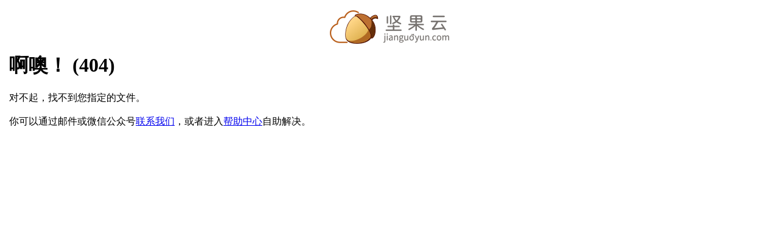

--- FILE ---
content_type: text/html; charset=UTF-8
request_url: https://legaldb.jianguoyun.com/content/11668.html
body_size: 682
content:
<html>
<head><title>坚果云 - 404</title> </head>
<body style="background-color:#fff">
<div align="center">
<table width='100%' cellpadding='5' cellspacing='2' border='0'>
		<tr id="header">
			<td colspan='2' align="center" height="50">
				<a href="/"><img border='0' src="/static/images/logo.png" alt="Nutstore"/></a>
			</td>
		</tr>
        <tr>
            <td width="600px">
                <h1>啊噢！ (404)</h1>
                对不起，找不到您指定的文件。 
                <br><br>
                你可以通过邮件或微信公众号<a href="/s/contactus">联系我们</a>，或者进入<a href="http://help.jianguoyun.com/">帮助中心</a>自助解决。
            </td>
        </tr>
</table>
</div>
</body>
</html>